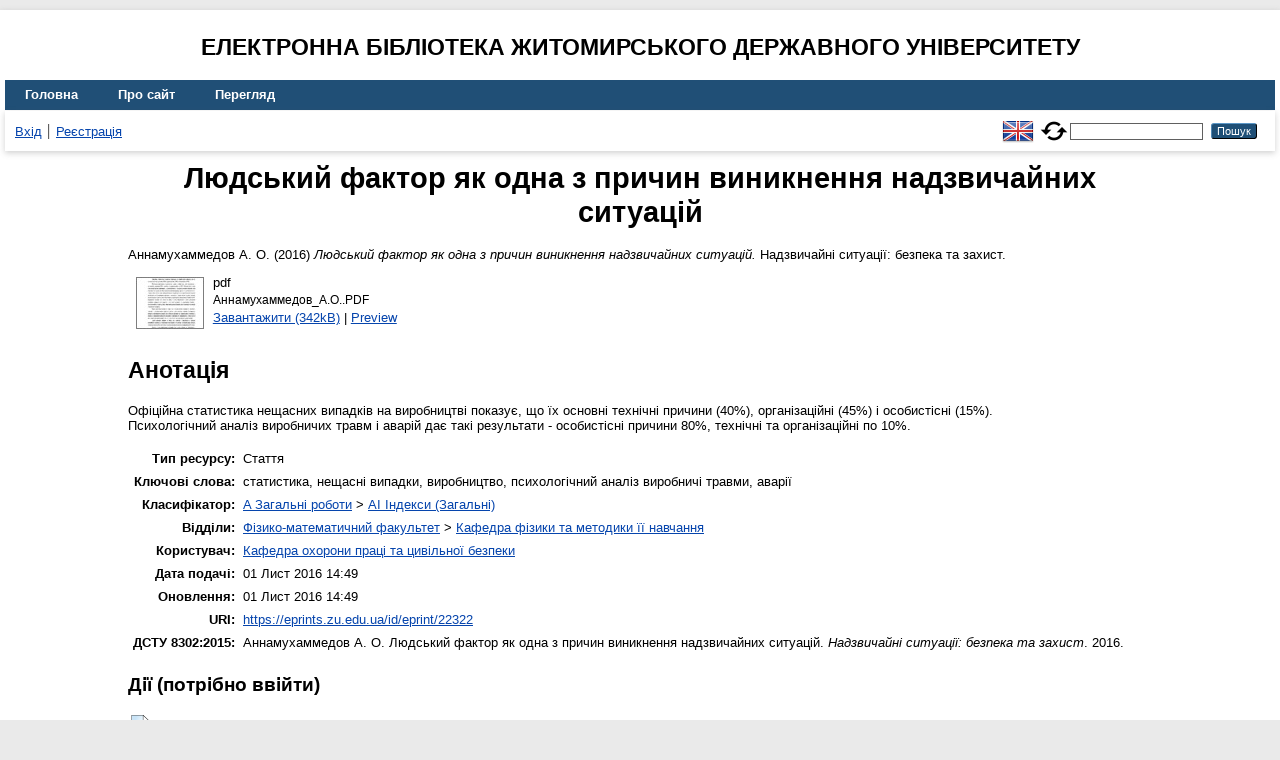

--- FILE ---
content_type: text/html; charset=utf-8
request_url: https://eprints.zu.edu.ua/22322/
body_size: 4962
content:
<!DOCTYPE html>
<html xmlns="http://www.w3.org/1999/xhtml" lang="en">
  <head>
    <meta http-equiv="X-UA-Compatible" content="IE=edge" />
    <title> Людський фактор як одна з причин виникнення надзвичайних ситуацій  - Електронна бібліотека Житомирського державного університету</title>
    <link rel="icon" href="/favicon.ico" type="image/x-icon" />
    <link rel="shortcut icon" href="/favicon.ico" type="image/x-icon" />
    <!-- EPrints meta tags -->
<meta name="eprints.eprintid" content="22322" />
<meta name="eprints.rev_number" content="11" />
<meta name="eprints.eprint_status" content="archive" />
<meta name="eprints.userid" content="1391" />
<meta name="eprints.dir" content="disk0/00/02/23/22" />
<meta name="eprints.datestamp" content="2016-11-01 12:49:05" />
<meta name="eprints.lastmod" content="2016-11-01 12:49:05" />
<meta name="eprints.status_changed" content="2016-11-01 12:49:05" />
<meta name="eprints.type" content="article" />
<meta name="eprints.metadata_visibility" content="show" />
<meta name="eprints.creators_name" content="Аннамухаммедов, А. О." />
<meta name="eprints.title" content="Людський фактор як одна з причин виникнення надзвичайних ситуацій" />
<meta name="eprints.ispublished" content="pub" />
<meta name="eprints.subjects" content="AI" />
<meta name="eprints.divisions" content="sch_phy" />
<meta name="eprints.keywords" content="статистика, нещасні випадки, виробництво, психологічний аналіз виробничі травми, аварії" />
<meta name="eprints.abstract" content="Офіційна статистика нещасних випадків на виробництві показує, що їх основні технічні причини (40%), організаційні (45%) і особистісні (15%).
Психологічний аналіз виробничих травм і аварій дає такі результати - особистісні причини 80%, технічні та організаційні по 10%." />
<meta name="eprints.date" content="2016-10-21" />
<meta name="eprints.date_type" content="published" />
<meta name="eprints.publisher" content="Надзвичайні ситуації: безпека та захист: Матеріали VІ Міжнародної науково-практичної конференції. // – Черкаси: ЧІПБ ім. Героїв Чорнобиля НУЦЗ України, 2016. – 156 с." />
<meta name="eprints.full_text_status" content="public" />
<meta name="eprints.publication" content="Надзвичайні ситуації: безпека та захист" />
<meta name="eprints.refereed" content="TRUE" />
<meta name="eprints.citation" content="  Аннамухаммедов А. О.  (2016) Людський фактор як одна з причин виникнення надзвичайних ситуацій.  Надзвичайні ситуації: безпека та захист.      " />
<meta name="eprints.document_url" content="https://eprints.zu.edu.ua/22322/1/%D0%90%D0%BD%D0%BD%D0%B0%D0%BC%D1%83%D1%85%D0%B0%D0%BC%D0%BC%D0%B5%D0%B4%D0%BE%D0%B2_%D0%90.%D0%9E..PDF" />
<!-- Dublin Core meta tags -->
<link rel="schema.DC" href="http://purl.org/DC/elements/1.0/" />
<meta name="DC.relation" content="https://eprints.zu.edu.ua/22322/" />
<meta name="DC.title" content="Людський фактор як одна з причин виникнення надзвичайних ситуацій" />
<meta name="DC.creator" content="Аннамухаммедов А. О." />
<meta name="DC.subject" content="AI Індекси (Загальні)" />
<meta name="DC.description" content="Офіційна статистика нещасних випадків на виробництві показує, що їх основні технічні причини (40%), організаційні (45%) і особистісні (15%).
Психологічний аналіз виробничих травм і аварій дає такі результати - особистісні причини 80%, технічні та організаційні по 10%." />
<meta name="DC.publisher" content="Надзвичайні ситуації: безпека та захист: Матеріали VІ Міжнародної науково-практичної конференції. // – Черкаси: ЧІПБ ім. Героїв Чорнобиля НУЦЗ України, 2016. – 156 с." />
<meta name="DC.date" content="2016-10-21" />
<meta name="DC.type" content="Стаття" />
<meta name="DC.type" content="PeerReviewed" />
<meta name="DC.format" content="pdf" />
<meta name="DC.language" content="en" />
<meta name="DC.identifier" content="https://eprints.zu.edu.ua/22322/1/%D0%90%D0%BD%D0%BD%D0%B0%D0%BC%D1%83%D1%85%D0%B0%D0%BC%D0%BC%D0%B5%D0%B4%D0%BE%D0%B2_%D0%90.%D0%9E..PDF" />
<meta name="DC.identifier" content="  Аннамухаммедов А. О.  (2016) Людський фактор як одна з причин виникнення надзвичайних ситуацій.  Надзвичайні ситуації: безпека та захист.      " />
<!-- Highwire Press meta tags -->
<meta name="citation_title" content="Людський фактор як одна з причин виникнення надзвичайних ситуацій" />
<meta name="citation_author" content="Аннамухаммедов А. О." />
<meta name="citation_publication_date" content="2016/10/21" />
<meta name="citation_online_date" content="2016/11/01" />
<meta name="citation_journal_title" content="Надзвичайні ситуації: безпека та захист" />
<meta name="citation_pdf_url" content="https://eprints.zu.edu.ua/22322/1/%D0%90%D0%BD%D0%BD%D0%B0%D0%BC%D1%83%D1%85%D0%B0%D0%BC%D0%BC%D0%B5%D0%B4%D0%BE%D0%B2_%D0%90.%D0%9E..PDF" />
<meta name="citation_publisher" content="Надзвичайні ситуації: безпека та захист: Матеріали VІ Міжнародної науково-практичної конференції. // – Черкаси: ЧІПБ ім. Героїв Чорнобиля НУЦЗ України, 2016. – 156 с." />
<meta name="citation_abstract" content="Офіційна статистика нещасних випадків на виробництві показує, що їх основні технічні причини (40%), організаційні (45%) і особистісні (15%).
Психологічний аналіз виробничих травм і аварій дає такі результати - особистісні причини 80%, технічні та організаційні по 10%." />
<meta name="citation_language" content="en" />
<meta name="citation_keywords" content="статистика; нещасні випадки; виробництво; психологічний аналіз виробничі травми; аварії; AI Індекси (Загальні)" />
<!-- PRISM meta tags -->
<link rel="schema.prism" href="https://www.w3.org/submissions/2020/SUBM-prism-20200910/" />
<meta name="prism.publicationDate" content="2016-10-21" />
<meta name="prism.dateReceived" content="2016-11-01T12:49:05" />
<meta name="prism.modificationDate" content="2016-11-01T12:49:05" />
<meta name="prism.publicationName" content="Надзвичайні ситуації: безпека та захист" />
<meta name="prism.keyword" content="статистика" />
<meta name="prism.keyword" content="нещасні випадки" />
<meta name="prism.keyword" content="виробництво" />
<meta name="prism.keyword" content="психологічний аналіз виробничі травми" />
<meta name="prism.keyword" content="аварії" />
<meta name="prism.keyword" content="AI Індекси (Загальні)" />
<link rel="canonical" href="https://eprints.zu.edu.ua/22322/" />
<link rel="alternate" href="https://eprints.zu.edu.ua/cgi/export/eprint/22322/Atom/zu2-eprint-22322.xml" type="application/atom+xml;charset=utf-8" title="Atom" />
<link rel="alternate" href="https://eprints.zu.edu.ua/cgi/export/eprint/22322/HTML/zu2-eprint-22322.html" type="text/html; charset=utf-8" title="HTML Citation" />
<link rel="alternate" href="https://eprints.zu.edu.ua/cgi/export/eprint/22322/COinS/zu2-eprint-22322.txt" type="text/plain; charset=utf-8" title="OpenURL ContextObject in Span" />
<link rel="alternate" href="https://eprints.zu.edu.ua/cgi/export/eprint/22322/RIS/zu2-eprint-22322.ris" type="text/plain" title="Reference Manager" />
<link rel="alternate" href="https://eprints.zu.edu.ua/cgi/export/eprint/22322/BibTeX/zu2-eprint-22322.bib" type="text/plain; charset=utf-8" title="BibTeX" />
<link rel="alternate" href="https://eprints.zu.edu.ua/cgi/export/eprint/22322/DIDL/zu2-eprint-22322.xml" type="text/xml; charset=utf-8" title="MPEG-21 DIDL" />
<link rel="alternate" href="https://eprints.zu.edu.ua/cgi/export/eprint/22322/Text/zu2-eprint-22322.txt" type="text/plain; charset=utf-8" title="ASCII Citation" />
<link rel="alternate" href="https://eprints.zu.edu.ua/cgi/export/eprint/22322/ContextObject/zu2-eprint-22322.xml" type="text/xml; charset=utf-8" title="OpenURL ContextObject" />
<link rel="alternate" href="https://eprints.zu.edu.ua/cgi/export/eprint/22322/Refer/zu2-eprint-22322.refer" type="text/plain" title="Refer" />
<link rel="alternate" href="https://eprints.zu.edu.ua/cgi/export/eprint/22322/EndNote/zu2-eprint-22322.enw" type="text/plain; charset=utf-8" title="EndNote" />
<link rel="alternate" href="https://eprints.zu.edu.ua/cgi/export/eprint/22322/METS/zu2-eprint-22322.xml" type="text/xml; charset=utf-8" title="METS" />
<link rel="alternate" href="https://eprints.zu.edu.ua/cgi/export/eprint/22322/DC/zu2-eprint-22322.txt" type="text/plain; charset=utf-8" title="Dublin Core" />
<link rel="alternate" href="https://eprints.zu.edu.ua/cgi/export/eprint/22322/MODS/zu2-eprint-22322.xml" type="text/xml; charset=utf-8" title="MODS" />
<link rel="alternate" href="https://eprints.zu.edu.ua/cgi/export/eprint/22322/Urls/zu2-eprint-22322.html" type="text/html; charset=utf-8" title="Document URLs" />
<link rel="Top" href="https://eprints.zu.edu.ua/" />
    <link rel="Sword" href="https://eprints.zu.edu.ua/sword-app/servicedocument" />
    <link rel="SwordDeposit" href="https://eprints.zu.edu.ua/id/contents" />
    <link rel="Search" type="text/html" href="https://eprints.zu.edu.ua/cgi/search" />
    <link rel="Search" type="application/opensearchdescription+xml" href="https://eprints.zu.edu.ua/cgi/opensearchdescription" title="Електронна бібліотека Житомирського державного університету" />
    <script type="text/javascript">
// <![CDATA[
var eprints_http_root = "https://eprints.zu.edu.ua";
var eprints_http_cgiroot = "https://eprints.zu.edu.ua/cgi";
var eprints_oai_archive_id = "eprints.zu.edu.ua";
var eprints_logged_in = false;
var eprints_logged_in_userid = 0; 
var eprints_logged_in_username = ""; 
var eprints_logged_in_usertype = ""; 
var eprints_lang_id = "uk";
// ]]></script>
    <style type="text/css">.ep_logged_in { display: none }</style>
    <link rel="stylesheet" type="text/css" href="/style/auto-3.4.7.css?1755031320" />
    <script type="text/javascript" src="/javascript/auto-3.4.7.js?1755177153">
//padder
</script>
    <!--[if lte IE 6]>
        <link rel="stylesheet" type="text/css" href="/style/ie6.css" />
   <![endif]-->
    <meta name="Generator" content="EPrints 3.4.7" />
    <meta http-equiv="Content-Type" content="text/html; charset=UTF-8" />
    <meta http-equiv="Content-Language" content="uk" />
    
<script id="MathJax-script" async="async" src="https://cdn.jsdelivr.net/npm/mathjax@3.0.1/es5/tex-mml-chtml.js">// <!-- No script --></script>
<script src="https://www.googletagmanager.com/gtag/js?id=G-J3X7KD1NNC">// <!-- No script --></script>
<script>
  window.dataLayer = window.dataLayer || [];
  function gtag(){dataLayer.push(arguments);}
  gtag('js', new Date());
  gtag('config', 'G-J3X7KD1NNC');
</script>
  </head>
  <body>
    
    <div id="wrapper">
      <header>
	  <h2 style="text-align: center; text-transform: uppercase;">Електронна бібліотека Житомирського державного університету</h2>
        <div class="ep_tm_header ep_noprint">
          <nav aria-label="Main Navigation">
            <ul role="menu" class="ep_tm_menu">
              <li>
                <a href="/" title="Go to start page!" role="menuitem">
                  Головна
                </a>
              </li>
              <li>
                <a href="/information.html" title="Get some detailed repository information!" role="menuitem">
                  Про сайт
                </a>
              </li>
              <li>
                <a href="/view/" title="Browse the items using prepared lists!" role="menuitem" menu="ep_tm_menu_browse" aria-owns="ep_tm_menu_browse">
                  Перегляд
                </a>
                <ul role="menu" id="ep_tm_menu_browse" style="display:none;">
                  <li>
                    <a href="/view/year/" role="menuitem">
                       Перегляд за 
                      Роками
                    </a>
                  </li>
                  <li>
                    <a href="/view/subjects/" role="menuitem">
                       Перегляд за 
                      Темою класифікатора
                    </a>
                  </li>
                  <li>
                    <a href="/view/divisions/" role="menuitem">
                       Перегляд за 
                      Структурою університету
                    </a>
                  </li>
                  <li>
                    <a href="/view/creators/" role="menuitem">
                       Перегляд за 
                      Автором
                    </a>
                  </li>
                </ul>
              </li>
            </ul>
          </nav>
        
          <div class="ep_tm_searchbar">
            <div>
              <ul class="ep_tm_key_tools" id="ep_tm_menu_tools"><li class="ep_tm_key_tools_item"><a href="/cgi/users/home" class="ep_tm_key_tools_item_link">Вхід</a></li><li class="ep_tm_key_tools_item"><a href="/cgi/register" class="ep_tm_key_tools_item_link">Реєстрація</a></li></ul>
            </div>
			<div style="display: flex; align-items: center;">
              <div id="ep_tm_languages"><a href="/cgi/set_lang?lang=en&amp;referrer=https%3A%2F%2Feprints.zu.edu.ua%2F22322%2F" title="English"><img src="/images/flags/en.png" align="top" border="0" alt="English" /></a><a href="/cgi/set_lang?referrer=https%3A%2F%2Feprints.zu.edu.ua%2F22322%2F" title="Очистити Cookie - вказати мову в налаштуваннях браузера"><img src="/images/flags/aero.png" align="top" border="0" alt="Очистити Cookie - вказати мову в налаштуваннях браузера" /></a></div>
              <form method="get" accept-charset="utf-8" action="/cgi/search" style="display:inline" role="search" aria-label="Publication simple search">
                <input class="ep_tm_searchbarbox" size="20" type="text" name="q" aria-labelledby="searchbutton" />
                <input class="ep_tm_searchbarbutton" value="Пошук" type="submit" name="_action_search" id="searchbutton" />
                <input type="hidden" name="_action_search" value="Search" />
                <input type="hidden" name="_order" value="bytitle" />
                <input type="hidden" name="basic_srchtype" value="ALL" />
                <input type="hidden" name="_satisfyall" value="ALL" />
              </form>
            </div>
          </div>
        </div>
      </header>

      <div id="main_content">
        <div class="ep_tm_page_content">
          <h1 id="page-title" class="ep_tm_pagetitle">
            

Людський фактор як одна з причин виникнення надзвичайних ситуацій


          </h1>
          <div class="ep_summary_content"><div class="ep_summary_content_top"></div><div class="ep_summary_content_left"></div><div class="ep_summary_content_right"></div><div class="ep_summary_content_main">

  <p style="margin-bottom: 1em">
    


	<span class="person"><span class="person_name">Аннамухаммедов А. О.</span></span> 
  

(2016)

<em>Людський фактор як одна з причин виникнення надзвичайних ситуацій.</em>


	Надзвичайні ситуації: безпека та захист.
	
	
	
  

<!--<epc:if test=" ! type.one_of( 'patent','thesis' )">
  <epc:if test="ispublished.one_of('unpub', 'submitted', 'inpress')"> (<epc:print expr="ispublished"/>)</epc:if>
</epc:if>-->


  </p>

  

  

    
  
    
      
      <div>
        
          <div class="ep_summary_page_document">
            <span><a onmouseout="EPJS_HidePreview( event, 'doc_preview_143253', 'right' );" onfocus="EPJS_ShowPreview( event, 'doc_preview_143253', 'right' );" href="https://eprints.zu.edu.ua/22322/1/%D0%90%D0%BD%D0%BD%D0%B0%D0%BC%D1%83%D1%85%D0%B0%D0%BC%D0%BC%D0%B5%D0%B4%D0%BE%D0%B2_%D0%90.%D0%9E..PDF" onblur="EPJS_HidePreview( event, 'doc_preview_143253', 'right' );" onmouseover="EPJS_ShowPreview( event, 'doc_preview_143253', 'right' );" class="ep_document_link"><img class="ep_doc_icon" alt="[thumbnail of Аннамухаммедов_А.О..PDF]" title="Аннамухаммедов_А.О..PDF" src="https://eprints.zu.edu.ua/22322/1.hassmallThumbnailVersion/%D0%90%D0%BD%D0%BD%D0%B0%D0%BC%D1%83%D1%85%D0%B0%D0%BC%D0%BC%D0%B5%D0%B4%D0%BE%D0%B2_%D0%90.%D0%9E..PDF" border="0" /></a><div id="doc_preview_143253" class="ep_preview"><div><div><span><img class="ep_preview_image" id="doc_preview_143253_img" alt="" src="https://eprints.zu.edu.ua/22322/1.haspreviewThumbnailVersion/%D0%90%D0%BD%D0%BD%D0%B0%D0%BC%D1%83%D1%85%D0%B0%D0%BC%D0%BC%D0%B5%D0%B4%D0%BE%D0%B2_%D0%90.%D0%9E..PDF" border="0" /><div class="ep_preview_title">Preview</div></span></div></div></div></span>
            <span>
              

<!-- document citation -->


<span class="ep_document_citation">
<span class="document_format">pdf</span>
<br /><span class="document_filename">Аннамухаммедов_А.О..PDF</span>



</span>

<br />
              <a href="https://eprints.zu.edu.ua/22322/1/%D0%90%D0%BD%D0%BD%D0%B0%D0%BC%D1%83%D1%85%D0%B0%D0%BC%D0%BC%D0%B5%D0%B4%D0%BE%D0%B2_%D0%90.%D0%9E..PDF" class="ep_document_link">Завантажити (342kB)</a>
              
			  
			  | <a href="https://eprints.zu.edu.ua/22322/1.haslightboxThumbnailVersion/%D0%90%D0%BD%D0%BD%D0%B0%D0%BC%D1%83%D1%85%D0%B0%D0%BC%D0%BC%D0%B5%D0%B4%D0%BE%D0%B2_%D0%90.%D0%9E..PDF" rel="lightbox[docs] nofollow">Preview</a>
			  
			  
              
  
              <ul>
              
              </ul>
            </span>
          </div>
        
      </div>
      <div class="ep_summary_page_document"></div>
    

  

  

  
    <h2>Анотація</h2>
    <div style="text-align: left; margin: 1em auto 0em auto"><p class="ep_field_para">Офіційна статистика нещасних випадків на виробництві показує, що їх основні технічні причини (40%), організаційні (45%) і особистісні (15%).<br />Психологічний аналіз виробничих травм і аварій дає такі результати - особистісні причини 80%, технічні та організаційні по 10%.</p></div>
  

<table style="margin-bottom: 1em; margin-top: 1em;" cellpadding="3">
    <tr>
      <th align="right">Тип ресурсу:</th>
      <td>
        Стаття
        
        
        
      </td>
    </tr>
    
    
      
    
      
    
      
        <tr>
          <th align="right">Ключові слова:</th>
          <td valign="top">статистика, нещасні випадки, виробництво, психологічний аналіз виробничі травми, аварії</td>
        </tr>
      
    
      
        <tr>
          <th align="right">Класифікатор:</th>
          <td valign="top"><a href="https://eprints.zu.edu.ua/view/subjects/A.html">A Загальні роботи</a> &gt; <a href="https://eprints.zu.edu.ua/view/subjects/AI.html">AI Індекси (Загальні)</a></td>
        </tr>
      
    
      
        <tr>
          <th align="right">Відділи:</th>
          <td valign="top"><a href="https://eprints.zu.edu.ua/view/divisions/fac=5Ffiz/">Фізико-математичний факультет</a> &gt; <a href="https://eprints.zu.edu.ua/view/divisions/sch=5Fphy/">Кафедра фізики та методики її навчання</a></td>
        </tr>
      
    
      
    
      
        <tr>
          <th align="right">Користувач:</th>
          <td valign="top">

<a href="https://eprints.zu.edu.ua/cgi/users/home?screen=User::View&amp;userid=1391"><span class="ep_name_citation"><span class="person_name">Кафедра охорони праці та цивільної безпеки</span></span></a>

</td>
        </tr>
      
    
      
        <tr>
          <th align="right">Дата подачі:</th>
          <td valign="top">01 Лист 2016 14:49</td>
        </tr>
      
    
      
        <tr>
          <th align="right">Оновлення:</th>
          <td valign="top">01 Лист 2016 14:49</td>
        </tr>
      
    
    <tr>
      <th align="right">URI:</th>
      <td valign="top"><a href="https://eprints.zu.edu.ua/id/eprint/22322">https://eprints.zu.edu.ua/id/eprint/22322</a></td>
    </tr>


    <tr>
		<th align="right">ДСТУ 8302:2015:</th>
		<td valign="top">
	
			<span class="person_name">Аннамухаммедов А. О.</span> 
			Людський фактор як одна з причин виникнення надзвичайних ситуацій. 
		
	<i>Надзвичайні ситуації: безпека та захист</i>. 2016.
	
	

		</td>
    </tr>

</table>

  
  

  
    <h3>Дії ​​(потрібно ввійти)</h3>
    <dl class="ep_summary_page_actions">
    
      <dt><a href="/cgi/users/home?screen=EPrint%3A%3AView&amp;eprintid=22322"><img src="/style/images/action_view.png" alt="Оглянути опис ресурсу" title="Оглянути опис ресурсу button" class="ep_form_action_icon" role="button" /></a></dt>
      <dd>Оглянути опис ресурсу</dd>
    
    </dl>
  

</div><div class="ep_summary_content_bottom"></div><div class="ep_summary_content_after"></div></div>
        </div>
      </div>

      <footer>
        <div class="ep_tm_footer ep_noprint">
          <div>© 2008–2026 <a href="https://zu.edu.ua/">Zhytomyr Ivan Franko State University</a></div>
        </div>
      </footer>
    </div>
  </body>
</html>